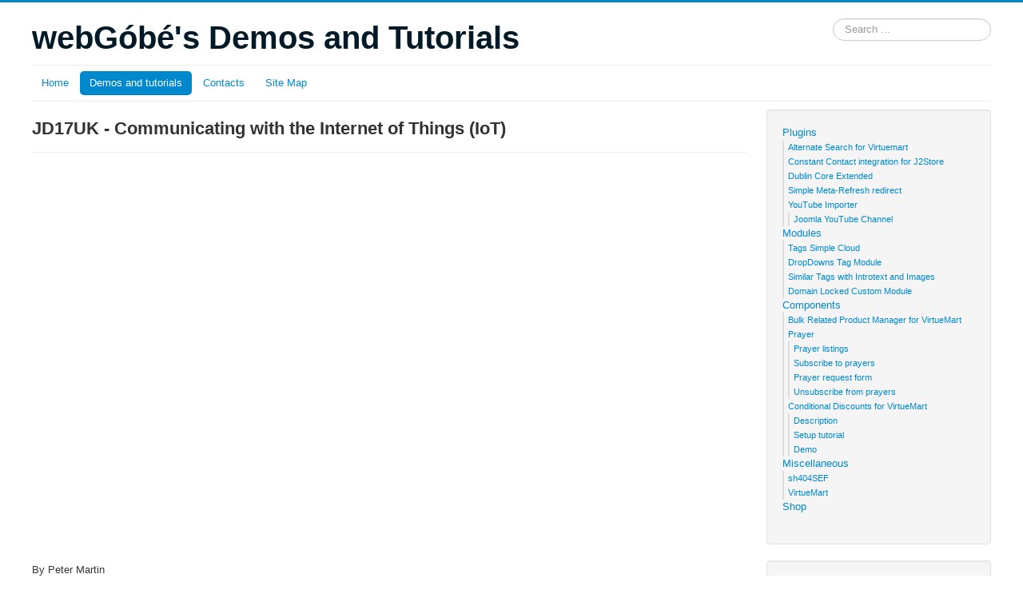

--- FILE ---
content_type: text/html; charset=utf-8
request_url: https://demo.webgobe.ro/youtube-importer/joomla-youtube-channel/jd17uk-communicating-with-the-internet-of-things-iot
body_size: 7060
content:
<!DOCTYPE html>
<html lang="en-gb" dir="ltr">
<head>
<script class="4SEO_analytics_rule_66" async src="https://www.googletagmanager.com/gtag/js?id=G-VX119DWKY6" ></script>
<script class="4SEO_analytics_rule_66" >
    window.dataLayer = window.dataLayer || [];function gtag() {dataLayer.push(arguments);}
    gtag('js', new Date());
    gtag('config', 'G-VX119DWKY6');
	<!-- Google tag (gtag.js) -->
<script async src="https://www.googletagmanager.com/gtag/js?id=G-VX119DWKY6"></script>
<script>
  window.dataLayer = window.dataLayer || [];
  function gtag(){dataLayer.push(arguments);}
  gtag('js', new Date());

  gtag('config', 'G-VX119DWKY6');
</script>
</script>

	<meta name="viewport" content="width=device-width, initial-scale=1.0" />
	<meta charset="utf-8" />
	<base href="https://demo.webgobe.ro/youtube-importer/joomla-youtube-channel/jd17uk-communicating-with-the-internet-of-things-iot" />
	<meta name="meta_revisitafter" content="21 days" />
	<meta name="DC.publisher" content="webgobe" />
	<meta name="DC.rights.copyright" content="GPL3" />
	<meta name="DC.creator.email" content="joomla@webgobe.com" />
	<meta name="DC.identifier" content="https://demo.webgobe.ro/youtube-importer/joomla-youtube-channel/jd17uk-communicating-with-the-internet-of-things-iot" />
	<meta name="DC.language" content="en" />
	<meta name="geo.placename" content="Miercurea-Ciuc" />
	<meta name="geo.country" content="Romania" />
	<meta name="dmoz.id" content="http://www.dmoz.org/World/Magyar/Region%C3%A1lis/Eur%C3%B3pa/Rom%C3%A1nia/Erd%C3%A9ly/%C3%9Czlet/" />
	<meta name="DC.description" content="Demos and tutorials for Joomla stuff built by webGóbé" />
	<meta name="DC.subject" content="JD17UK - Communicating with the Internet of Things (IoT)" />
	<meta name="DC.created" content="2021-03-01" />
	<meta name="author" content="Székely Dénes (webGóbé)" />
	<meta name="robots" content="max-snippet:-1, max-image-preview:large, max-video-preview:-1" />
	<meta name="description" content="Demos and tutorials for Joomla stuff built by webGóbé" />
	<title>JD17UK - Communicating with the Internet of Things (IoT) - webGóbé's Demos and Tutorials</title>
	<link href="https://demo.webgobe.com/youtube-importer/joomla-youtube-channel/jd17uk-communicating-with-the-internet-of-things-iot/amp" rel="amphtml" />
	<link href="/templates/protostar/favicon.ico" rel="shortcut icon" type="image/vnd.microsoft.icon" />
	<link href="https://demo.webgobe.ro/search?catid=89&amp;id=147&amp;format=opensearch" rel="search" title="Search webGóbé's Demos and Tutorials" type="application/opensearchdescription+xml" />
	<link href="https://demo.webgobe.com/plugins/system/vmcd/assets/css/style.css" rel="stylesheet" />
	<link href="/media/plg_content_osyoutube/css/style.css" rel="stylesheet" />
	<link href="/media/plg_system_jcepro/site/css/content.min.css?86aa0286b6232c4a5b58f892ce080277" rel="stylesheet" />
	<link href="/templates/protostar/css/template.css?7ee3d8194d5f07acbc0931e49879589a" rel="stylesheet" />
	<link href="/components/com_virtuemart/assets/css/vm-ltr-common.css?vmver=9c7373a8" rel="stylesheet" />
	<link href="/components/com_virtuemart/assets/css/vm-ltr-site.css?vmver=9c7373a8" rel="stylesheet" />
	<link href="/components/com_virtuemart/assets/css/vm-ltr-reviews.css?vmver=9c7373a8" rel="stylesheet" />
	<link href="https://demo.webgobe.com/modules/mod_tags_simplecloud/css/style.css" rel="stylesheet" />
	<style>

	body.site {
		border-top: 3px solid #0088cc;
		background-color: #f4f6f7;
	}
	a {
		color: #0088cc;
	}
	.nav-list > .active > a,
	.nav-list > .active > a:hover,
	.dropdown-menu li > a:hover,
	.dropdown-menu .active > a,
	.dropdown-menu .active > a:hover,
	.nav-pills > .active > a,
	.nav-pills > .active > a:hover,
	.btn-primary {
		background: #0088cc;
	}div.mod_search63 input[type="search"]{ width:auto; }
	</style>
	<script src="https://demo.webgobe.com/plugins/system/vmcd/assets/js/script.js"></script>
	<script src="/media/jui/js/jquery.min.js?7ee3d8194d5f07acbc0931e49879589a"></script>
	<script src="/media/jui/js/jquery-noconflict.js?7ee3d8194d5f07acbc0931e49879589a"></script>
	<script src="/media/jui/js/jquery-migrate.min.js?7ee3d8194d5f07acbc0931e49879589a"></script>
	<script src="/media/jui/js/bootstrap.min.js?7ee3d8194d5f07acbc0931e49879589a"></script>
	<script src="/media/system/js/caption.js?7ee3d8194d5f07acbc0931e49879589a"></script>
	<script src="/templates/protostar/js/template.js?7ee3d8194d5f07acbc0931e49879589a"></script>
	<!--[if lt IE 9]><script src="/media/jui/js/html5.js?7ee3d8194d5f07acbc0931e49879589a"></script><![endif]-->
	<!--[if lt IE 9]><script src="/media/system/js/html5fallback.js?7ee3d8194d5f07acbc0931e49879589a"></script><![endif]-->
	<script>
jQuery(document).ready(function() { if (jQuery("#modal-messages").length) modalMessages("1", "both", "5", "fast"); });jQuery(function($){ initTooltips(); $("body").on("subform-row-add", initTooltips); function initTooltips (event, container) { container = container || document;$(container).find(".hasTooltip").tooltip({"html": true,"container": "body"});} });jQuery(window).on('load',  function() {
				new JCaption('img.caption');
			});
	</script>
	<!-- Start: Google Structured Data -->
			 <script type="application/ld+json" data-type="gsd"> { "@context": "https://schema.org", "@type": "BreadcrumbList", "itemListElement": [ { "@type": "ListItem", "position": 1, "name": "Home", "item": "https://demo.webgobe.ro/page-2" }, { "@type": "ListItem", "position": 2, "name": "Demos and tutorials", "item": "https://demo.webgobe.ro/demos-and-tutorials/" }, { "@type": "ListItem", "position": 3, "name": "Plugins", "item": "https://demo.webgobe.ro/demos-and-tutorials/plugins/" }, { "@type": "ListItem", "position": 4, "name": "YouTube Importer", "item": "https://demo.webgobe.ro/demos-and-tutorials/plugins/youtube-importer/" }, { "@type": "ListItem", "position": 5, "name": "Joomla YouTube Channel", "item": "https://demo.webgobe.ro/demos-and-tutorials/plugins/youtube-importer/joomla-youtube-channel/" }, { "@type": "ListItem", "position": 6, "name": "JD17UK - Communicating with the Internet of Things (IoT)", "item": "https://demo.webgobe.ro/youtube-importer/joomla-youtube-channel/jd17uk-communicating-with-the-internet-of-things-iot" } ] } </script>
			<!-- End: Google Structured Data -->
	<meta property="og:locale" content="en_GB" class="4SEO_ogp_tag">
	<meta property="og:url" content="https://demo.webgobe.ro/youtube-importer/joomla-youtube-channel/jd17uk-communicating-with-the-internet-of-things-iot" class="4SEO_ogp_tag">
	<meta property="og:site_name" content="webGóbé's Demos and Tutorials" class="4SEO_ogp_tag">
	<meta property="og:type" content="article" class="4SEO_ogp_tag">
	<meta property="og:title" content="JD17UK - Communicating with the Internet of Things (IoT) - webGóbé's Demos and Tutorials" class="4SEO_ogp_tag">
	<meta property="og:description" content="Demos and tutorials for Joomla stuff built by webGóbé" class="4SEO_ogp_tag">
	<meta property="fb:app_id" content="966242223397117" class="4SEO_ogp_tag">
	<meta property="og:image" content="https://demo.webgobe.com/images/gobelogo.jpg" class="4SEO_ogp_tag">
	<meta property="og:image:width" content="601" class="4SEO_ogp_tag">
	<meta property="og:image:height" content="503" class="4SEO_ogp_tag">
	<meta property="og:image:secure_url" content="https://demo.webgobe.com/images/gobelogo.jpg" class="4SEO_ogp_tag">
	<meta name="twitter:card" content="summary" class="4SEO_tcards_tag">
	<meta name="twitter:site" content="@webgobe" class="4SEO_tcards_tag">
	<meta name="twitter:url" content="https://demo.webgobe.ro/youtube-importer/joomla-youtube-channel/jd17uk-communicating-with-the-internet-of-things-iot" class="4SEO_tcards_tag">
	<meta name="twitter:title" content="JD17UK - Communicating with the Internet of Things (IoT) - webGóbé's Demos and Tutorials" class="4SEO_tcards_tag">
	<meta name="twitter:description" content="Demos and tutorials for Joomla stuff built by webGóbé" class="4SEO_tcards_tag">
	<meta name="twitter:image" content="https://demo.webgobe.com/images/gobelogo.jpg" class="4SEO_tcards_tag">
	<link rel="canonical" href="https://demo.webgobe.com/youtube-importer/joomla-youtube-channel/jd17uk-communicating-with-the-internet-of-things-iot" class="4SEO_auto_canonical">




<script>
  (function(i,s,o,g,r,a,m){i['GoogleAnalyticsObject']=r;i[r]=i[r]||function(){
  (i[r].q=i[r].q||[]).push(arguments)},i[r].l=1*new Date();a=s.createElement(o),
  m=s.getElementsByTagName(o)[0];a.async=1;a.src=g;m.parentNode.insertBefore(a,m)
  })(window,document,'script','//www.google-analytics.com/analytics.js','ga');

  ga('create', 'UA-375371-1', 'demo.webgobe.com');
  ga('send', 'pageview');

</script>
<!-- Universal Google Analytics Plugin by PB Web Development -->


	<script type="application/ld+json" class="4SEO_structured_data_breadcrumb">{
    "@context": "http://schema.org",
    "@type": "BreadcrumbList",
    "itemListElement": [
        {
            "@type": "listItem",
            "position": 1,
            "name": "Home",
            "item": "https://demo.webgobe.com/page-2"
        },
        {
            "@type": "listItem",
            "position": 2,
            "name": "Demos and tutorials",
            "item": "https://demo.webgobe.com/demos-and-tutorials/"
        },
        {
            "@type": "listItem",
            "position": 3,
            "name": "Plugins",
            "item": "https://demo.webgobe.com/demos-and-tutorials/plugins/"
        },
        {
            "@type": "listItem",
            "position": 4,
            "name": "YouTube Importer",
            "item": "https://demo.webgobe.com/demos-and-tutorials/plugins/youtube-importer/"
        },
        {
            "@type": "listItem",
            "position": 5,
            "name": "Joomla YouTube Channel",
            "item": "https://demo.webgobe.com/demos-and-tutorials/plugins/youtube-importer/joomla-youtube-channel/"
        }
    ]
}</script>
<script type="application/ld+json" class="4SEO_structured_data_page">{
    "@context": "http://schema.org",
    "@graph": [
        {
            "@type": "Article",
            "author": {
                "@id": "https://demo.webgobe.com/#székely_dénes__webgóbé__241bdf2fb8"
            },
            "dateModified": "2021-03-01T19:28:14Z",
            "datePublished": "-0001-11-30T00:00:00Z",
            "description": "Demos and tutorials for Joomla stuff built by webGóbé",
            "headline": "JD17UK - Communicating with the Internet of Things (IoT)",
            "image": {
                "@id": "https://demo.webgobe.com/#defaultLogo"
            },
            "inLanguage": "en-GB",
            "mainEntityOfPage": {
                "@type": "WebPage",
                "url": "https://demo.webgobe.ro/youtube-importer/joomla-youtube-channel/jd17uk-communicating-with-the-internet-of-things-iot"
            },
            "publisher": {
                "@id": "https://demo.webgobe.com/#defaultPublisher"
            },
            "url": "https://demo.webgobe.ro/youtube-importer/joomla-youtube-channel/jd17uk-communicating-with-the-internet-of-things-iot"
        },
        {
            "@type": "Person",
            "name": "Székely Dénes (webGóbé)",
            "@id": "https://demo.webgobe.com/#székely_dénes__webgóbé__241bdf2fb8"
        },
        {
            "@id": "https://demo.webgobe.com/#defaultLogo",
            "@type": "ImageObject",
            "url": "https://demo.webgobe.com/images/joomla-tags.png",
            "width": 250,
            "height": 156
        },
        {
            "@id": "https://demo.webgobe.com/#defaultPublisher",
            "@type": "Organization",
            "url": "https://demo.webgobe.com/",
            "logo": {
                "@id": "https://demo.webgobe.com/#defaultLogo"
            },
            "name": "webGóbé's Demos and Tutorials",
            "location": {
                "@id": "https://demo.webgobe.com/#defaultPlace"
            }
        },
        {
            "@id": "https://demo.webgobe.com/#defaultPlace",
            "@type": "Place",
            "address": {
                "@id": "https://demo.webgobe.com/#defaultAddress"
            }
        },
        {
            "@id": "https://demo.webgobe.com/#defaultAddress",
            "@type": "PostalAddress",
            "addressLocality": "Miercurea-Ciuc",
            "addressRegion": "Harghita county",
            "postalCode": "530114",
            "streetAddress": "Bulevardul Fratiei 4/C/6",
            "addressCountry": "RO"
        }
    ]
}</script></head>
<body class="site com_content view-article no-layout no-task itemid-1655 fluid">
	<!-- Body -->
	<div class="body" id="top">
		<div class="container-fluid">
			<!-- Header -->
			<header class="header" role="banner">
				<div class="header-inner clearfix">
					<a class="brand pull-left" href="/">
						<span class="site-title" title="webGóbé&#039;s Demos and Tutorials">webGóbé&#039;s Demos and Tutorials</span>											</a>
					<div class="header-search pull-right">
						<div class="search mod_search63">
	<form action="/demos-and-tutorials/plugins/youtube-importer/joomla-youtube-channel/" method="post" class="form-inline" role="search">
		<label for="mod-search-searchword63" class="element-invisible">Search ...</label> <input name="searchword" id="mod-search-searchword63" maxlength="200"  class="inputbox search-query input-medium" type="search" size="20" placeholder="Search ..." />		<input type="hidden" name="task" value="search" />
		<input type="hidden" name="option" value="com_search" />
		<input type="hidden" name="Itemid" value="1655" />
	</form>
</div>

					</div>
				</div>
			</header>
							<nav class="navigation" role="navigation">
					<div class="navbar pull-left">
						<a class="btn btn-navbar collapsed" data-toggle="collapse" data-target=".nav-collapse">
							<span class="element-invisible">Toggle Navigation</span>
							<span class="icon-bar"></span>
							<span class="icon-bar"></span>
							<span class="icon-bar"></span>
						</a>
					</div>
					<div class="nav-collapse">
						<ul class="nav menu nav-pills mod-list">
<li class="item-435 default"><a href="/page-2" >Home</a></li><li class="item-474 active deeper parent"><a href="/demos-and-tutorials/" >Demos and tutorials</a><ul class="nav-child unstyled small"><li class="item-476 active deeper parent"><a href="/demos-and-tutorials/plugins/" >Plugins</a><ul class="nav-child unstyled small"><li class="item-3239"><a href="/demos-and-tutorials/plugins/virtuemart-alternate-search/" >Alternate Search for Virtuemart</a></li><li class="item-1718"><a href="/demos-and-tutorials/plugins/constant-contact-integration-for-j2store/" >Constant Contact integration for J2Store</a></li><li class="item-1657"><a href="/demos-and-tutorials/plugins/dublin-core-extended/" >Dublin Core Extended</a></li><li class="item-1656"><a href="/demos-and-tutorials/plugins/simple-meta-refresh-redirect/" >Simple Meta-Refresh redirect</a></li><li class="item-1654 active deeper parent"><a href="/demos-and-tutorials/plugins/youtube-importer/" >YouTube Importer</a><ul class="nav-child unstyled small"><li class="item-1655 current active"><a href="/demos-and-tutorials/plugins/youtube-importer/joomla-youtube-channel/" >Joomla YouTube Channel</a></li></ul></li></ul></li><li class="item-475 deeper parent"><a href="/demos-and-tutorials/modules/" >Modules</a><ul class="nav-child unstyled small"><li class="item-1659"><a href="/demos-and-tutorials/modules/tags-simple-cloud-module/" >Tags Simple Cloud</a></li><li class="item-1660"><a href="/demos-and-tutorials/modules/dropdown-tags-menu-module/" >DropDowns Tag Module</a></li><li class="item-1661"><a href="/demos-and-tutorials/modules/similar-tags-with-introtext-and-images/" >Similar Tags with Introtext and Images</a></li><li class="item-1662"><a href="/demos-and-tutorials/modules/domain-locked-custom-module/" >Domain Locked Custom Module</a></li></ul></li><li class="item-1196 deeper parent"><a href="/demos-and-tutorials/components/" >Components</a><ul class="nav-child unstyled small"><li class="item-1620"><a href="/demos-and-tutorials/components/bulk-related-product-manager-for-virtuemart/" >Bulk Related Product Manager for VirtueMart</a></li><li class="item-1665 deeper parent"><a href="/demos-and-tutorials/components/prayer/" >Prayer</a><ul class="nav-child unstyled small"><li class="item-740"><a href="/demos-and-tutorials/components/prayer-demo/prayer-listings" >Prayer listings</a></li><li class="item-1161"><a href="/demos-and-tutorials/components/prayer-demo/subscribe-to-prayers" >Subscribe to prayers</a></li><li class="item-1162"><a href="/demos-and-tutorials/components/prayer-demo/prayer-request-form" >Prayer request form</a></li><li class="item-2235"><a href="/demos-and-tutorials/components/prayer-demo/unsubscribe-from-prayers" >Unsubscribe from prayers</a></li></ul></li><li class="item-2290 deeper parent"><a href="/demos-and-tutorials/components/conditional-discounts-for-virtuemart/" >Conditional Discounts for VirtueMart</a><ul class="nav-child unstyled small"><li class="item-2296"><a href="/components/conditional-discounts-for-virtuemart/conditional-discounts-for-virtuemart" >Description</a></li><li class="item-2295"><a href="/components/conditional-discounts-for-virtuemart/setup-tutorial-conditional-discounts-for-virtuemart" >Setup tutorial</a></li><li class="item-2297"><a href="/components/conditional-discounts-for-virtuemart/demo-conditional-discounts-for-virtuemart" >Demo</a></li></ul></li></ul></li><li class="item-477 deeper parent"><a href="/demos-and-tutorials/miscellaneous/" >Miscellaneous</a><ul class="nav-child unstyled small"><li class="item-1663"><a href="/demos-and-tutorials/miscellaneous/sh404sef/" >sh404SEF</a></li><li class="item-1664"><a href="/demos-and-tutorials/miscellaneous/virtuemart/" >VirtueMart</a></li></ul></li><li class="item-491"><a href="/index.php?option=com_virtuemart&amp;view=category&amp;virtuemart_category_id=0&amp;virtuemart_manufacturer_id=2&amp;Itemid=491" >Shop</a></li></ul></li><li class="item-439"><a href="/szekely-denes-webgobe" >Contacts</a></li><li class="item-294"><a href="/index.php?option=com_osmap&amp;view=html&amp;id=1&amp;Itemid=294" >Site Map</a></li></ul>

					</div>
				</nav>
						
			<div class="row-fluid">
								<main id="content" role="main" class="span9">
					<!-- Begin Content -->
					
					<div id="system-message-container">
	</div>

					<div class="item-page" >
	<meta itemprop="inLanguage" content="en-GB" />
	
		
			<div class="page-header">
		<h2 itemprop="headline">
			JD17UK - Communicating with the Internet of Things (IoT)		</h2>
							</div>
					
		
	
	
		
								<div itemprop="articleBody">
		<div class="video-responsive"><iframe id="youtube_Y79mNKB2vJM" src="https://www.youtube.com/embed/nrL0ukn9e9E?wmode=transparent" allowfullscreen="" width="425" height="344" frameborder="0"></iframe></div> By Peter Martin<br /><br />Peter Martin<br />Since the release of a 5 dollar (now £0.99 at eBay incl posting!) wifi-board called ESP8266, the Internet of Things (IoT) has been booming more than ever. How do IoT devices communicate? How to connect them to your website? Peter will explain the Internet of Things, describe the MQTT communication protocol, and do a live demo to show you how to flash a ESP8266 to run your own scripts and how to use Joomla & IoT.<br /><br />ABOUT PETER<br /><br />Peter Martin has been active in the Joomla community since 2005: at first as regular forum user, and later as Global Forum Moderator, Community Leadership Team and Operations Department Coordinator. Peter loves the freedom and possibilities that open source software gives you as user and the knowledge sharing that you can only find within such open source communities. Peter has his own business www.db8.nl (founded in 2005) and supports companies and organizations with Joomla implementations, support and custom Joomla extension development. After 12 years of clicking "Options" when installing new Joomla sites, Peter finally got fed up with it and decided to develop "Options Manager" which is available via https://db8.eu Furthermore he organizes Open Coffee (a monthly networking event for small businesses and self employed people) in his hometown Nijmegen, The Netherlands and Linux Nijmegen (a Linux User Group with monthly meetings). His other interests are open source software, Linux (Debian, Raspbian), Raspberry Pi, music (vinyl records), art house movies, trivia.<br /><div class="video-responsive"><iframe id="youtube_nrL0ukn9e9E" width="425" height="344" frameborder="0" src="https://www.youtube.com/embed/nrL0ukn9e9E?wmode=transparent" allowfullscreen></iframe></div>	</div>

						
	<ul class="pager pagenav">
	<li class="previous">
		<a class="hasTooltip" title="How to &quot;Patch Test&quot; Joomla! code : Neard Web Server setup" aria-label="Previous article: How to &quot;Patch Test&quot; Joomla! code : Neard Web Server setup" href="/youtube-importer/joomla-youtube-channel/how-to-patch-test-joomla-code-neard-web-server-setup" rel="prev">
			<span class="icon-chevron-left" aria-hidden="true"></span> <span aria-hidden="true">Prev</span>		</a>
	</li>
	<li class="next">
		<a class="hasTooltip" title="How to create JCE profiles in Joomla! and Import/Export them | Joomla! London (#JUGL)" aria-label="Next article: How to create JCE profiles in Joomla! and Import/Export them | Joomla! London (#JUGL)" href="/youtube-importer/joomla-youtube-channel/how-to-create-jce-profiles-in-joomla-and-import-export-them-joomla-london-jugl" rel="next">
			<span aria-hidden="true">Next</span> <span class="icon-chevron-right" aria-hidden="true"></span>		</a>
	</li>
</ul>
							</div>
					<div class="clearfix"></div>
					<div aria-label="Breadcrumbs" role="navigation">
	<ul  class="breadcrumb">
					<li>
				You are here: &#160;
			</li>
		
						<li itemprop="itemListElement" >
											<a itemprop="item" href="/page-2" class="pathway"><span itemprop="name">Home</span></a>
					
											<span class="divider">
							<img src="/media/system/images/arrow.png" alt="" />						</span>
										<meta itemprop="position" content="1">
				</li>
							<li itemprop="itemListElement" >
											<a itemprop="item" href="/demos-and-tutorials/" class="pathway"><span itemprop="name">Demos and tutorials</span></a>
					
											<span class="divider">
							<img src="/media/system/images/arrow.png" alt="" />						</span>
										<meta itemprop="position" content="2">
				</li>
							<li itemprop="itemListElement" >
											<a itemprop="item" href="/demos-and-tutorials/plugins/" class="pathway"><span itemprop="name">Plugins</span></a>
					
											<span class="divider">
							<img src="/media/system/images/arrow.png" alt="" />						</span>
										<meta itemprop="position" content="3">
				</li>
							<li itemprop="itemListElement" >
											<a itemprop="item" href="/demos-and-tutorials/plugins/youtube-importer/" class="pathway"><span itemprop="name">YouTube Importer</span></a>
					
											<span class="divider">
							<img src="/media/system/images/arrow.png" alt="" />						</span>
										<meta itemprop="position" content="4">
				</li>
							<li itemprop="itemListElement" >
											<a itemprop="item" href="/demos-and-tutorials/plugins/youtube-importer/joomla-youtube-channel/" class="pathway"><span itemprop="name">Joomla YouTube Channel</span></a>
					
											<span class="divider">
							<img src="/media/system/images/arrow.png" alt="" />						</span>
										<meta itemprop="position" content="5">
				</li>
							<li itemprop="itemListElement"  class="active">
					<span itemprop="name">
						JD17UK - Communicating with the Internet of Things (IoT)					</span>
					<meta itemprop="position" content="6">
				</li>
				</ul>
</div>

					<!-- End Content -->
				</main>
									<div id="aside" class="span3">
						<!-- Begin Right Sidebar -->
						<div class="well _menu"><ul class="nav menu mod-list">
<li class="item-476 active deeper parent"><a href="/demos-and-tutorials/plugins/" >Plugins</a><ul class="nav-child unstyled small"><li class="item-3239"><a href="/demos-and-tutorials/plugins/virtuemart-alternate-search/" >Alternate Search for Virtuemart</a></li><li class="item-1718"><a href="/demos-and-tutorials/plugins/constant-contact-integration-for-j2store/" >Constant Contact integration for J2Store</a></li><li class="item-1657"><a href="/demos-and-tutorials/plugins/dublin-core-extended/" >Dublin Core Extended</a></li><li class="item-1656"><a href="/demos-and-tutorials/plugins/simple-meta-refresh-redirect/" >Simple Meta-Refresh redirect</a></li><li class="item-1654 active deeper parent"><a href="/demos-and-tutorials/plugins/youtube-importer/" >YouTube Importer</a><ul class="nav-child unstyled small"><li class="item-1655 current active"><a href="/demos-and-tutorials/plugins/youtube-importer/joomla-youtube-channel/" >Joomla YouTube Channel</a></li></ul></li></ul></li><li class="item-475 deeper parent"><a href="/demos-and-tutorials/modules/" >Modules</a><ul class="nav-child unstyled small"><li class="item-1659"><a href="/demos-and-tutorials/modules/tags-simple-cloud-module/" >Tags Simple Cloud</a></li><li class="item-1660"><a href="/demos-and-tutorials/modules/dropdown-tags-menu-module/" >DropDowns Tag Module</a></li><li class="item-1661"><a href="/demos-and-tutorials/modules/similar-tags-with-introtext-and-images/" >Similar Tags with Introtext and Images</a></li><li class="item-1662"><a href="/demos-and-tutorials/modules/domain-locked-custom-module/" >Domain Locked Custom Module</a></li></ul></li><li class="item-1196 deeper parent"><a href="/demos-and-tutorials/components/" >Components</a><ul class="nav-child unstyled small"><li class="item-1620"><a href="/demos-and-tutorials/components/bulk-related-product-manager-for-virtuemart/" >Bulk Related Product Manager for VirtueMart</a></li><li class="item-1665 deeper parent"><a href="/demos-and-tutorials/components/prayer/" >Prayer</a><ul class="nav-child unstyled small"><li class="item-740"><a href="/demos-and-tutorials/components/prayer-demo/prayer-listings" >Prayer listings</a></li><li class="item-1161"><a href="/demos-and-tutorials/components/prayer-demo/subscribe-to-prayers" >Subscribe to prayers</a></li><li class="item-1162"><a href="/demos-and-tutorials/components/prayer-demo/prayer-request-form" >Prayer request form</a></li><li class="item-2235"><a href="/demos-and-tutorials/components/prayer-demo/unsubscribe-from-prayers" >Unsubscribe from prayers</a></li></ul></li><li class="item-2290 deeper parent"><a href="/demos-and-tutorials/components/conditional-discounts-for-virtuemart/" >Conditional Discounts for VirtueMart</a><ul class="nav-child unstyled small"><li class="item-2296"><a href="/components/conditional-discounts-for-virtuemart/conditional-discounts-for-virtuemart" >Description</a></li><li class="item-2295"><a href="/components/conditional-discounts-for-virtuemart/setup-tutorial-conditional-discounts-for-virtuemart" >Setup tutorial</a></li><li class="item-2297"><a href="/components/conditional-discounts-for-virtuemart/demo-conditional-discounts-for-virtuemart" >Demo</a></li></ul></li></ul></li><li class="item-477 deeper parent"><a href="/demos-and-tutorials/miscellaneous/" >Miscellaneous</a><ul class="nav-child unstyled small"><li class="item-1663"><a href="/demos-and-tutorials/miscellaneous/sh404sef/" >sh404SEF</a></li><li class="item-1664"><a href="/demos-and-tutorials/miscellaneous/virtuemart/" >VirtueMart</a></li></ul></li><li class="item-491"><a href="/index.php?option=com_virtuemart&amp;view=category&amp;virtuemart_category_id=0&amp;virtuemart_manufacturer_id=2&amp;Itemid=491" >Shop</a></li></ul>
</div><div class="well "><script>
function handleClick(cb) {
	var divID = "addme"+ cb.value;
	var innerHTML = '<div id="addme'+ cb.value +'" /><input type="hidden" name="quantity[]" value="1"><input type="hidden" name="virtuemart_product_id[]" value="'+ cb.value +'">   </div>';	

  	if(cb.checked==true){
		document.querySelector('#addhere').insertAdjacentHTML('afterbegin',  innerHTML);
	} else {
		var element = document.getElementById(divID);
		element.parentNode.removeChild(element);
	}
}

</script></div><div class="well "><h3 class="page-header">Tags Simple Cloud</h3><style>
#tagsContainer a{color:#213dde !important}
</style>
<div class="tagspopular">
    <div id="tagsContainer">
                      <a class='tag1' href="/tag/categories"> categories        </a>
                      <a class='tag1' href="/tag/speed"> speed        </a>
                      <a class='tag3' href="/tag/menu"> menu        </a>
                      <a class='tag10' href="/tag/plugin"> plugin        </a>
                      <a class='tag3' href="/tag/virtuemart"> VirtueMart        </a>
                      <a class='tag2' href="/tag/security"> security        </a>
                      <a class='tag1' href="/tag/mvc"> MVC        </a>
                      <a class='tag6' href="/tag/joomla-4"> Joomla 4.*        </a>
                      <a class='tag2' href="/tag/templates"> templates        </a>
                      <a class='tag0' href="/tag/cookie"> cookie        </a>
                      <a class='tag0' href="/tag/maintenance"> maintenance        </a>
                      <a class='tag4' href="/tag/development"> development        </a>
                      <a class='tag4' href="/tag/tags"> tags        </a>
                      <a class='tag2' href="/tag/search"> search        </a>
                      <a class='tag1' href="/tag/css"> CSS        </a>
        </div>
  </div>
</div><div class="well "><div class="bannergroup">

	<div class="banneritem">
										<a href="//liquidweb.evyy.net/c/328874/297274/4464"><img src="//a.impactradius-go.com/display-ad/4464-297274" border="0" alt="Liquid Web Managed Word Press" width="250" height="250"/></a><img height="0" width="0" src="//liquidweb.evyy.net/i/328874/297274/4464" style="position:absolute;visibility:hidden;" border="0" />				<div class="clr"></div>
	</div>

</div>
</div>
						<!-- End Right Sidebar -->
					</div>
							</div>
		</div>
	</div>
	<!-- Footer -->
	<footer class="footer" role="contentinfo">
		<div class="container-fluid">
			<hr />
			
			<p class="pull-right">
				<a href="#top" id="back-top">
					Back to Top				</a>
			</p>
			<p>
				&copy; 2026 webGóbé&#039;s Demos and Tutorials			</p>
		</div>
	</footer>
	
<noscript class="4SEO_cron">
    <img aria-hidden="true" alt="" style="position:absolute;bottom:0;left:0;z-index:-99999;" src="https://demo.webgobe.com/index.php/_wblapi?nolangfilter=1&_wblapi=/forseo/v1/cron/image/" data-pagespeed-no-transform data-speed-no-transform />
</noscript>
<script class="4SEO_cron" data-speed-no-transform >setTimeout(function () {
        var e = document.createElement('img');
        e.setAttribute('style', 'position:absolute;bottom:0;right:0;z-index:-99999');
        e.setAttribute('aria-hidden', 'true');
        e.setAttribute('src', 'https://demo.webgobe.com/index.php/_wblapi?nolangfilter=1&_wblapi=/forseo/v1/cron/image/' + Math.random().toString().substring(2) + Math.random().toString().substring(2)  + '.svg');
        document.body.appendChild(e);
        setTimeout(function () {
            document.body.removeChild(e)
        }, 3000)
    }, 3000);
</script>
</body>
</html>
